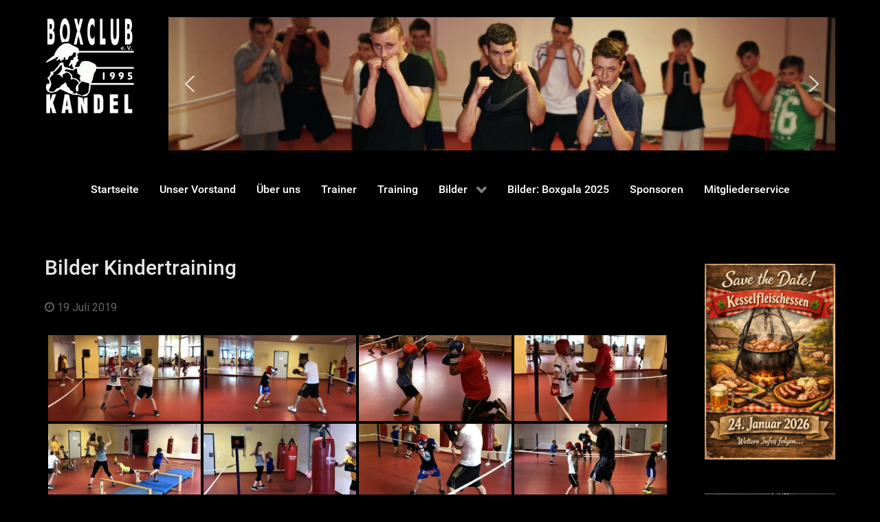

--- FILE ---
content_type: text/css
request_url: https://www.boxclub-kandel.de/wp-content/themes/g5_hydrogen/style.css?ver=6.5.7
body_size: 77
content:
/*
Theme Name: Hydrogen
Theme URI: http://gantry.org
Author: RocketTheme, LLC
Author URI: http://rockettheme.com
Description: Default Gantry 5 theme. Provides a simple, clean and fast design to get you started on developing your own theme or setting up a quick new site
Version: 5.4.28
License: GNU General Public License v2 or later
License URI: http://www.gnu.org/licenses/gpl-2.0.html
*/



--- FILE ---
content_type: text/css
request_url: https://www.boxclub-kandel.de/wp-content/themes/g5_hydrogen/custom/css-compiled/custom_boxclub.css?ver=6.5.7
body_size: -138
content:
/*9c7c64e0256f2cd19f62fc7a55adde89*/
